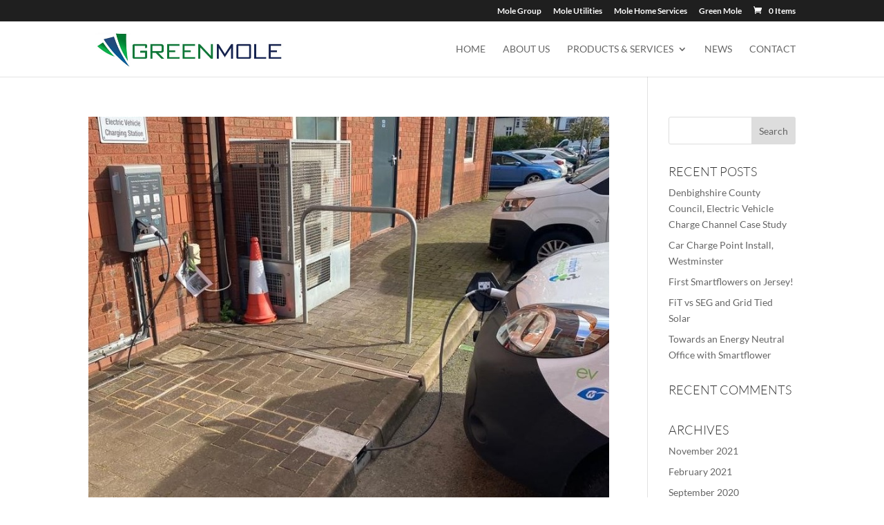

--- FILE ---
content_type: text/css
request_url: https://green-mole.co.uk/wp-content/themes/DiviChild/style.css?ver=4.19.4
body_size: 571
content:
/*
 Theme Name:     Divi Child Theme
 Theme URI:      http://www.heystrategy.com
 Description:    Divi Child Theme
 Author:         Elegant Themes
 Author URI:     http://www.elegantthemes.com
 Template:       Divi
 Version:        1.0.0
*/
 
@import url("../Divi/style.css");
 
/* =Theme customization starts here
------------------------------------------------------- */
/*
#top-header {
	background-color: #ff9900 !important	
}

#top-header .container {
	max-width: 100% !important;
	width: 100% !important;
	padding: 20px 0 10px !important;
}

#et-info {
    float: none !important;
    text-align: center !important;
    font-size: 16px;
    color: black;
}
*/

--- FILE ---
content_type: text/plain
request_url: https://www.google-analytics.com/j/collect?v=1&_v=j102&a=1763095469&t=pageview&_s=1&dl=https%3A%2F%2Fgreen-mole.co.uk%2F2021%2F11%2F&ul=en-us%40posix&dt=November%202021%20-%20Green%20Mole&sr=1280x720&vp=1280x720&_u=IEBAAEABAAAAACAAI~&jid=2046555103&gjid=2073691606&cid=1288014080.1768568304&tid=UA-26234172-4&_gid=1932311774.1768568304&_r=1&_slc=1&z=188968212
body_size: -450
content:
2,cG-QK4KGR5H10